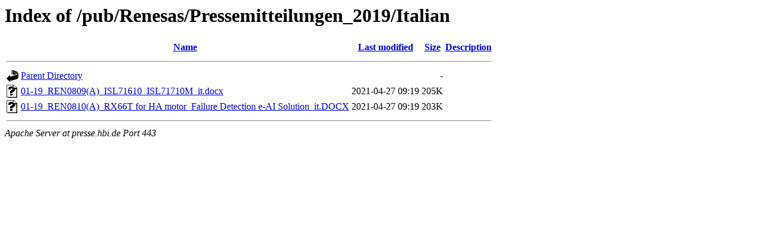

--- FILE ---
content_type: text/html;charset=UTF-8
request_url: https://presse.hbi.de/pub/Renesas/Pressemitteilungen_2019/Italian/
body_size: 500
content:
<!DOCTYPE HTML PUBLIC "-//W3C//DTD HTML 3.2 Final//EN">
<html>
 <head>
  <title>Index of /pub/Renesas/Pressemitteilungen_2019/Italian</title>
 </head>
 <body>
<h1>Index of /pub/Renesas/Pressemitteilungen_2019/Italian</h1>
  <table>
   <tr><th valign="top"><img src="/icons/blank.gif" alt="[ICO]"></th><th><a href="?C=N;O=D">Name</a></th><th><a href="?C=M;O=A">Last modified</a></th><th><a href="?C=S;O=A">Size</a></th><th><a href="?C=D;O=A">Description</a></th></tr>
   <tr><th colspan="5"><hr></th></tr>
<tr><td valign="top"><img src="/icons/back.gif" alt="[PARENTDIR]"></td><td><a href="/pub/Renesas/Pressemitteilungen_2019/">Parent Directory</a></td><td>&nbsp;</td><td align="right">  - </td><td>&nbsp;</td></tr>
<tr><td valign="top"><img src="/icons/unknown.gif" alt="[   ]"></td><td><a href="01-19_REN0809(A)_ISL71610_ISL71710M_it.docx">01-19_REN0809(A)_ISL71610_ISL71710M_it.docx</a></td><td align="right">2021-04-27 09:19  </td><td align="right">205K</td><td>&nbsp;</td></tr>
<tr><td valign="top"><img src="/icons/unknown.gif" alt="[   ]"></td><td><a href="01-19_REN0810(A)_RX66T%20for%20HA%20motor_Failure%20Detection%20e-AI%20Solution_it.DOCX">01-19_REN0810(A)_RX66T for HA motor_Failure Detection e-AI Solution_it.DOCX</a></td><td align="right">2021-04-27 09:19  </td><td align="right">203K</td><td>&nbsp;</td></tr>
   <tr><th colspan="5"><hr></th></tr>
</table>
<address>Apache Server at presse.hbi.de Port 443</address>
</body></html>
